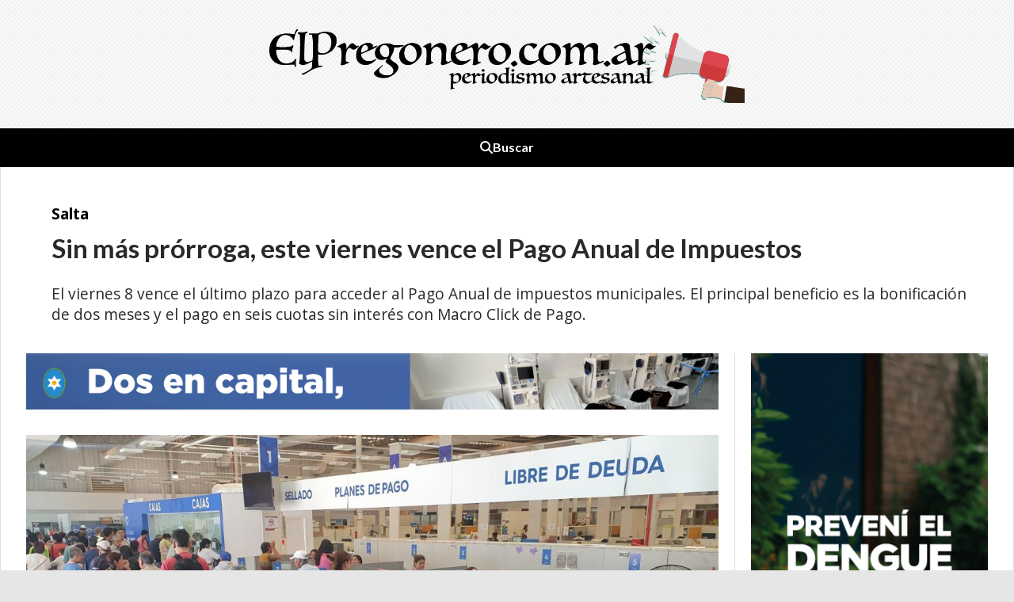

--- FILE ---
content_type: text/html; charset=utf-8
request_url: https://elpregonero.com.ar/contenido/7212/sin-mas-prorroga-este-viernes-vence-el-pago-anual-de-impuestos
body_size: 8746
content:
<!DOCTYPE html><html lang="es"><head><title>Sin más prórroga, este viernes vence el Pago Anual de Impuestos</title><meta name="description" content="El viernes 8 vence el último plazo para acceder al Pago Anual de impuestos municipales. El principal beneficio es la bonificación de dos meses y el pago en seis cuotas sin interés con Macro Click de Pago."><meta http-equiv="X-UA-Compatible" content="IE=edge"><meta charset="utf-8"><meta name="viewport" content="width=device-width,minimum-scale=1,initial-scale=1"><link rel="canonical" href="https://elpregonero.com.ar/contenido/7212/sin-mas-prorroga-este-viernes-vence-el-pago-anual-de-impuestos"><meta property="og:type" content="article"><meta property="og:site_name" content="El Pregonero de Salta"><meta property="og:title" content="Sin más prórroga, este viernes vence el Pago Anual de Impuestos"><meta property="og:description" content="El viernes 8 vence el último plazo para acceder al Pago Anual de impuestos municipales. El principal beneficio es la bonificación de dos meses y el pago en seis cuotas sin interés con Macro Click de Pago."><meta property="og:url" content="https://elpregonero.com.ar/contenido/7212/sin-mas-prorroga-este-viernes-vence-el-pago-anual-de-impuestos"><meta property="og:ttl" content="2419200"><meta property="og:image" content="https://elpregonero.com.ar/download/multimedia.normal.8ffa821bb9cea4bb.Q0NNX25vcm1hbC5qcGVn.jpeg"><meta property="og:image:width" content="1200"><meta property="og:image:height" content="675"><meta name="twitter:image" content="https://elpregonero.com.ar/download/multimedia.normal.8ffa821bb9cea4bb.Q0NNX25vcm1hbC5qcGVn.jpeg"><meta property="article:published_time" content="2024-03-04T11:51-03"><meta property="article:modified_time" content="2024-03-04T11:55-03"><meta property="article:section" content="Salta"><meta property="article:tag" content="Sin más prórroga, este viernes vence el Pago Anual de Impuestos | El viernes 8 vence el último plazo para acceder al Pago Anual de impuestos municipales. El principal beneficio es la bonificación de dos meses y el pago en seis cuotas sin interés con Macro Click de Pago."><meta name="twitter:card" content="summary_large_image"><meta name="twitter:title" content="Sin más prórroga, este viernes vence el Pago Anual de Impuestos"><meta name="twitter:description" content="El viernes 8 vence el último plazo para acceder al Pago Anual de impuestos municipales. El principal beneficio es la bonificación de dos meses y el pago en seis cuotas sin interés con Macro Click de Pago."><script type="application/ld+json">{"@context":"http://schema.org","@type":"Article","url":"https://elpregonero.com.ar/contenido/7212/sin-mas-prorroga-este-viernes-vence-el-pago-anual-de-impuestos","mainEntityOfPage":"https://elpregonero.com.ar/contenido/7212/sin-mas-prorroga-este-viernes-vence-el-pago-anual-de-impuestos","name":"Sin m\u00e1s pr\u00f3rroga, este viernes vence el Pago Anual de Impuestos","headline":"Sin m\u00e1s pr\u00f3rroga, este viernes vence el Pago Anual de Impuestos","description":"El viernes 8 vence el \u00faltimo plazo para acceder al Pago Anual de impuestos municipales. El principal beneficio es la bonificaci\u00f3n de dos meses y el pago en seis cuotas sin inter\u00e9s con Macro Click de Pago.","articleSection":"Salta","datePublished":"2024-03-04T11:51","dateModified":"2024-03-04T11:55","image":"https://elpregonero.com.ar/download/multimedia.normal.8ffa821bb9cea4bb.Q0NNX25vcm1hbC5qcGVn.jpeg","publisher":{"@context":"http://schema.org","@type":"Organization","name":"El Pregonero de Salta","url":"https://elpregonero.com.ar/","logo":{"@type":"ImageObject","url":"https://elpregonero.com.ar/static/custom/logo-grande.png?t=2026-01-24+03%3A03%3A26.055568"}},"author":{"@type":"Organization","name":"El Pregonero de Salta"}}</script><meta name="generator" content="Medios CMS"><link rel="dns-prefetch" href="https://fonts.googleapis.com"><link rel="preconnect" href="https://fonts.googleapis.com" crossorigin><link rel="shortcut icon" href="https://elpregonero.com.ar/static/custom/favicon.png?t=2026-01-24+03%3A03%3A26.055568"><link rel="apple-touch-icon" href="https://elpregonero.com.ar/static/custom/favicon.png?t=2026-01-24+03%3A03%3A26.055568"><link rel="stylesheet" href="/static/plugins/fontawesome/css/fontawesome.min.css"><link rel="stylesheet" href="/static/plugins/fontawesome/css/brands.min.css"><link rel="stylesheet" href="/static/plugins/fontawesome/css/solid.min.css"><link rel="stylesheet" href="/static/css/t_aludra/wasat.css?v=25.2-beta5" id="estilo-css"><link rel="stylesheet" href="https://fonts.googleapis.com/css?family=Lato:400,700|Open+Sans:400,700&display=swap" crossorigin="anonymous" id="font-url"><style>:root { --font-family-alt: 'Lato', sans-serif; --font-family: 'Open Sans', sans-serif; } :root {--html-font-size: 16px;--header-bg-color: transparent; --header-font-color: #000000; --nav-bg-color: var(--main-color); --nav-font-color: #ffffff; --nav-box-shadow: 0 0 3px var(--main-font-color); --header-max-width: 1280px; --header-margin: 0 auto 0 auto; --header-padding: 0; --header-box-shadow: none; --header-border-radius: 0; --header-border-top: none; --header-border-right: none; --header-border-bottom: none; --header-border-left: none; --logo-max-width: 600px; --logo-margin: 2rem auto; --fixed-header-height: none; --main-bg-color: #ffffff; --main-font-color: #292929; --main-max-width: 1280px; --main-margin: 0 auto; --main-padding: 2rem 2rem 0 2rem; --main-box-shadow: none; --main-border-radius: 0; --main-border-top: none; --main-border-right: solid 1px #dddddd; --main-border-bottom: none; --main-border-left: solid 1px #dddddd; --aside-ancho: 340px; --aside-margin: 0 0 0 20px; --aside-padding: 0 0 0 20px; --aside-border-left: solid 1px #dddddd; --aside-border-right: none; --footer-bg-color: #383838; --footer-font-color: #ffffff; --footer-max-width: auto; --footer-margin: 0; --footer-padding: 1rem; --footer-box-shadow: none; --footer-border-radius: 0; --footer-border-top: none; --footer-border-right: none; --footer-border-bottom: none; --footer-border-left: none; --wrapper-max-width: auto; --wrapper-box-shadow: none; --menu-bg-color: var(--main-color); --menu-text-align: center; --menu-max-width: auto; --menu-margin: 0; --menu-padding: 0 0 0 0; --menu-box-shadow: none; --menu-border-radius: 0; --menu-border-top: none; --menu-border-right: none; --menu-border-bottom: none; --menu-border-left: none; --submenu-bg-color: var(--main-color); --submenu-box-shadow: 1px 1px 5px black; --submenu-padding: 0rem; --submenu-border-radius: ; --submenu-item-margin: -0.6rem; --menuitem-bg-color: transparent; --menuitem-font-color: #ffffff; --menuitem-hover-bg-color: #000000; --menuitem-hover-font-color: #ffffff; --menuitem-font-family: var(--font-family-alt); --menuitem-font-size: inherit; --menuitem-font-weight: bold; --menuitem-line-height: 40px; --menuitem-text-transform: none; --menuitem-icon-size: inherit; --menuitem-padding: 0.7em 1.2em; --menuitem-margin: -0.4rem 0rem; --menuitem-border-radius: 0; --menuitem-box-shadow: none; --menuitem-border-bottom: none; --menuitem-hover-border-bottom: none; --post-text-align: initial; --post-margin: 0 0 1.5rem 0; --post-padding: 0; --post-box-shadow: none; --post-border-radius: 0; --post-border-top: none; --post-border-right: none; --post-border-bottom: none; --post-border-left: none; --post-bg-color: #ffffff; --post-categoria-display: initial; --post-autor-display: initial; --post-detalle-display: initial; --post-img-aspect-ratio: 62%; --post-img-border-radius: 0; --post-img-box-shadow: none; --post-img-filter: none; --post-img-hover-filter: none; --post-grid-min-width: 16rem; --post-grid-column-gap: 2rem; --fullpost-enc-align: ; --fullpost-enc-bg-color: transparent; --fullpost-enc-max-width: auto; --fullpost-enc-margin: 0 0 1rem 0; --fullpost-enc-padding: 1rem 1rem 0.5rem 2rem; --fullpost-enc-box-shadow: none; --fullpost-enc-border-radius: 0; --fullpost-enc-border-top: none; --fullpost-enc-border-right: none; --fullpost-enc-border-bottom: none; --fullpost-enc-border-left: none; --fullpost-main-bg-color: transparent; --fullpost-main-max-width: auto; --fullpost-main-margin: 0 0 3rem 0; --fullpost-main-padding: 0; --fullpost-main-box-shadow: none; --fullpost-main-border-radius: 0; --fullpost-main-border-top: none; --fullpost-main-border-right: none; --fullpost-main-border-bottom: none; --fullpost-main-border-left: none; --cuerpo-padding: ; --cuerpo-border-left: none; --buttons-bg-color: var(--main-color); --buttons-font-color: #ffffff; --buttons-hover-bg-color: #000000; --buttons-hover-font-color: #ffffff; --buttons-font-family: var(--font-family-alt); --buttons-font-size: inherit; --buttons-margin: 0 0 2rem 0; --buttons-padding: 7px 14px; --buttons-box-shadow: none; --buttons-border-radius: 0; --buttons-border-top: none; --buttons-border-right: none; --buttons-border-bottom: none; --buttons-border-left: none; --inputs-bg-color: #ffffff; --inputs-font-color: #595959; --inputs-font-family: inherit; --inputs-font-size: inherit; --inputs-padding: 8px; --inputs-box-shadow: none; --inputs-border-radius: 0; --inputs-border-top: solid 1px grey; --inputs-border-right: solid 1px grey; --inputs-border-bottom: solid 1px grey; --inputs-border-left: solid 1px grey; --titulobloques-bg-color: transparent; --titulobloques-font-color: #000000; --titulobloques-font-family: var(--font-family); --titulobloques-font-size: 20px; --titulobloques-text-align: left; --titulobloques-max-width: auto; --titulobloques-margin: 0 0 1rem 0; --titulobloques-padding: 0 0 3px 0; --titulobloques-box-shadow: none; --titulobloques-border-radius: none; --titulobloques-border-top: none; --titulobloques-border-right: none; --titulobloques-border-bottom: solid 3px var(--main-color); --titulobloques-border-left: none; --titulopagina-bg-color: transparent; --titulopagina-font-color: #404040; --titulopagina-font-family: var(--font-family-alt); --titulopagina-font-size: 1.8rem; --titulopagina-text-align: inherit; --titulopagina-max-width: 50rem; --titulopagina-margin: 0 0 1.5rem 0; --titulopagina-padding: 0 3rem 1.5rem 0; --titulopagina-box-shadow: none; --titulopagina-border-radius: 0; --titulopagina-border-top: none; --titulopagina-border-right: none; --titulopagina-border-bottom: solid 3px var(--main-color); --titulopagina-border-left: none; --main-color: #000000; --bg-color: #e6e6e6; --splash-opacity: 1;--splash-pointer-events: initial;--splash-align-items: center;--splash-justify-content: center;} body {background-image: url("https://elpregonero.com.ar/static/custom/fondo-personalizado.png?t=2026-01-24+03%3A03%3A26.055568"); }</style><link rel="stylesheet" href="https://cdnjs.cloudflare.com/ajax/libs/photoswipe/4.1.2/photoswipe.min.css"><link rel="stylesheet" href="https://cdnjs.cloudflare.com/ajax/libs/photoswipe/4.1.2/default-skin/default-skin.min.css"><script defer src="https://cdnjs.cloudflare.com/ajax/libs/lazysizes/5.3.2/lazysizes.min.js" integrity="sha512-q583ppKrCRc7N5O0n2nzUiJ+suUv7Et1JGels4bXOaMFQcamPk9HjdUknZuuFjBNs7tsMuadge5k9RzdmO+1GQ==" crossorigin="anonymous" referrerpolicy="no-referrer"></script><script async src="https://www.googletagmanager.com/gtag/js"></script><script>window.dataLayer=window.dataLayer||[];function gtag(){dataLayer.push(arguments);};gtag('js',new Date());gtag('config','G-ETDKF070NV');gtag('config','UA-158263206-1');</script></head><body><div id="wrapper" class="wrapper contenido contenido noticia"><header class="header headerA1"><a class="open-nav"><i class="fa fa-bars"></i></a><div class="header__logo"><a href="/"><img class="only-desktop" src="https://elpregonero.com.ar/static/custom/logo.png?t=2026-01-24+03%3A03%3A26.055568" alt="El Pregonero de Salta"><img class="only-mobile" src="https://elpregonero.com.ar/static/custom/logo-movil.png?t=2026-01-24+03%3A03%3A26.055568" alt="El Pregonero de Salta"></a></div><div class="header__menu "><ul><li class="header__menu__item "><a href="/buscar" target><i class="fa fa-fw fa-search"></i> Buscar </a></li></ul></div><section class="nav" id="nav"><a class="close-nav"><i class="fa fa-times"></i></a><div class="nav__logo"><a href="/"><img class="only-desktop" src="https://elpregonero.com.ar/static/custom/logo.png?t=2026-01-24+03%3A03%3A26.055568" alt="El Pregonero de Salta"><img class="only-mobile" src="https://elpregonero.com.ar/static/custom/logo-movil.png?t=2026-01-24+03%3A03%3A26.055568" alt="El Pregonero de Salta"></a></div><div class="menu-simple menu0"><div class="menu-simple__item "><a href="/buscar" target><i class="fa fa-fw fa-search"></i> Buscar </a></div></div><div class="menu-simple menu1"><div class="menu-simple__item "><a href="/elpregonero/a_default/user/login?_next=%2Fa_default%2Findex" target><i class="fa fa-fw fa-sign-in"></i> Ingresar </a></div></div><div class="datos-contacto"><div class="email"><i class="fa fa-envelope"></i><span><a href="/cdn-cgi/l/email-protection#50353c202235373f3e35223f23313c243110373d31393c7e333f3d"><span class="__cf_email__" data-cfemail="f99c95898b9c9e96979c8b968a98958d98b99e94989095d79a9694">[email&#160;protected]</span></a></span></div></div></section></header><main class="main main1"><section class="principal"><div class="fullpost__encabezado orden3"><h1 class="fullpost__titulo">Sin más prórroga, este viernes vence el Pago Anual de Impuestos</h1><p class="fullpost__copete">El viernes 8 vence el último plazo para acceder al Pago Anual de impuestos municipales. El principal beneficio es la bonificación de dos meses y el pago en seis cuotas sin interés con Macro Click de Pago.</p><span class="fullpost__categoria"><a href="https://elpregonero.com.ar/categoria/1/salta">Salta</a></span><span class="fullpost__fecha"></span></div></section><section class="extra1"><div class="fullpost__main orden2  left"><div id="publi-262" data-nombre="GobSal" class="publi publi-imagen not-desktop C3"><img class="img-responsive lazyload puntero" width="1110" height="90" data-url="https://www.salta.gob.ar" data-publicidad="262" data-nombre="GobSal" style="margin:0 auto" src="data:," data-src="/download/publicidades.imagxs.9bd378055c5568be.aW1hZ3hzLmdpZg==.gif"></div><div id="publi-262" data-nombre="GobSal" class="publi publi-imagen not-movil C3"><img class="img-responsive lazyload puntero" width="1110" height="90" data-url="https://www.salta.gob.ar" data-publicidad="262" data-nombre="GobSal" style="margin:0 auto" src="data:," data-src="/download/publicidades.imagen.acb15b81715ff243.aW1hZ2VuLmdpZg==.gif"></div><div class="fullpost__imagen "><img alt="CCM" class="img-responsive lazyload" data-sizes="auto" data-src="/download/multimedia.normal.8ffa821bb9cea4bb.Q0NNX25vcm1hbC5qcGVn.jpeg" data-srcset="/download/multimedia.normal.8ffa821bb9cea4bb.Q0NNX25vcm1hbC5qcGVn.jpeg 1200w, /download/multimedia.miniatura.877ef752d8b726ab.Q0NNX21pbmlhdHVyYS5qcGVn.jpeg 400w" height="675" src="data:," width="1200"></div><div class="fullpost__cuerpo"><p style="text-align: justify;">La Municipalidad de Salta recuerda que este viernes 8 de marzo se termina el plazo para acceder al Pago Anual de Tributos Municipales 2024. Este programa de pago por adelantado de los impuestos, da la posibilidad de cumplir con las obligaciones tributarias de todo un a&ntilde;o, a valores de enero y con descuento.</p><div id="publi-387" data-nombre="Muni Banner C" class="publi publi-imagen not-desktop C5"><img class="img-responsive lazyload puntero" width="1128" height="125" data-url="https://municipalidadsalta.gob.ar/" data-publicidad="387" data-nombre="Muni Banner C" style="margin:0 auto" src="data:," data-src="/download/publicidades.imagxs.a4d8f413be804c85.aW1hZ3hzLmdpZg==.gif"></div><div id="publi-387" data-nombre="Muni Banner C" class="publi publi-imagen not-movil C5"><img class="img-responsive lazyload puntero" width="1128" height="125" data-url="https://municipalidadsalta.gob.ar/" data-publicidad="387" data-nombre="Muni Banner C" style="margin:0 auto" src="data:," data-src="/download/publicidades.imagen.bea5e6215ffeadb9.aW1hZ2VuLmdpZg==.gif"></div><p style="text-align: justify;">Los beneficios de pagar por adelantado son la bonificaci&oacute;n de dos meses y el pago en 6 cuotas sin inter&eacute;s con tarjeta de cr&eacute;dito del Banco Macro; o el 12% de descuento sobre el total a pagar con otras tarjetas de cr&eacute;dito.</p><p style="text-align: justify;">El Pago Anual 2024 se aplica al Impuesto Inmobiliario; Tasa General de Inmuebles; Impuesto Automotor; Tasa de Protecci&oacute;n Ambiental; Tasa de Protecci&oacute;n de Personas y Bienes; Tasa sobre Publicidad y Propaganda; Tasa al Emplazamiento de Antenas; y la Tasa de Verificaci&oacute;n de Antenas.</p><p style="text-align: justify;">&nbsp;</p><p style="text-align: justify;"><strong>Bonificaci&oacute;n de dos meses</strong></p><p style="text-align: justify;">Con la bonificaci&oacute;n de dos meses, los contribuyentes s&oacute;lo abonan 10 meses de facturaci&oacute;n. Adem&aacute;s, este pago lo pueden hacer en 6 cuotas sin inter&eacute;s, a trav&eacute;s de Macro Click de pago en la p&aacute;gina de Rentas Municipal <a href="https://rentas.dgrmsalta.gov.ar/#/" rel="noopener" target="_blank">https://rentas.dgrmsalta.gov.ar/#/</a> inicio. Tambi&eacute;n se puede acceder a la bonificaci&oacute;n de dos meses, si el pago se hace en efectivo.</p><p style="text-align: justify;">&nbsp;</p><p style="text-align: justify;"><strong>Pago a trav&eacute;s de EDESA</strong></p><p style="text-align: justify;">Para quienes abonan la Tasa General de Inmuebles (TGI), el Impuesto Inmobiliario o la Tasa de Protecci&oacute;n de Personas y Bienes a trav&eacute;s de EDESA, tambi&eacute;n pueden acceder a la bonificaci&oacute;n de dos meses.</p><p style="text-align: justify;">En este caso, el contribuyente debe abonar enero y febrero 2024 de estos tributos con la factura luz; los ocho meses restantes lo abonan con Macro Click de Pago. En la p&aacute;gina de Rentas, el sistema tributario ya tiene liquidado el pago anual por ocho meses, para quienes tributan a trav&eacute;s de EDESa.</p><p style="text-align: justify;">&nbsp;</p><p style="text-align: justify;"><strong>Descuento del 12%</strong></p><p style="text-align: justify;">Otro beneficio de este programa, es el descuento del 12 % con tarjeta de cr&eacute;dito sobre el total a pagar del anual. La cantidad de cuotas en que se abone, depender&aacute; de las condiciones del medio crediticio elegido. Las tarjetas adheridas al Pago Anual 2024 son: Visa, Mastercard y Cabal.</p><p style="text-align: justify;">&nbsp;</p><p style="text-align: justify;"><strong>Medios de pago</strong></p><p style="text-align: justify;">Online: Tanto el pago en 6 cuotas sin inter&eacute;s con Macro Click, como el descuento del 12% con tarjetas de cr&eacute;dito, se puede realizar desde la p&aacute;gina de Rentas: <a href="https://rentas.dgrmsalta.gov.ar/" rel="noopener" target="_blank">https://rentas.dgrmsalta.gov.ar/</a></p><p style="text-align: justify;">Presencial: la adhesi&oacute;n al Pago Anual tambi&eacute;n se puede realizar en las cajas del Centro C&iacute;vico Municipal; Delegaci&oacute;n San Luis, Oficinas de Rentas (25 de mayo 846) y la Oficina de Atenci&oacute;n al Ciudadano de Av. San Mart&iacute;n y Bs. As.</p><p style="text-align: justify;">Con boleta en mano, que se puede imprimir desde la p&aacute;gina de rentas, se puede pagar en Rapipago, Pago f&aacute;cil; Cobro Express; Banco Santiago del Estero; sucursales del Banco Macro; oficina de Tr&aacute;nsito de calle Santa Fe; CIC de Uni&oacute;n; Tribunal de Faltas; y oficinas municipales de Paseo Libertad.</p><p style="text-align: justify;">Tambi&eacute;n se recuerda que para quienes est&eacute;n adheridos al D&eacute;bito Autom&aacute;tico, corre la Bonificaci&oacute;n de la Cuota 12, que se contabilizar&aacute; a partir del momento que se haya realizado la adhesi&oacute;n al d&eacute;bito.</p><p style="text-align: justify;">La adhesi&oacute;n al Pago Anual 2024, se puede hacer aun si adeudan tributos de a&ntilde;os anteriores. Sin embargo, los beneficios del pago por adelantado no corren para esas deudas y s&oacute;lo se aplican a los vencimientos del a&ntilde;o en curso.</p></div><div class="fullpost__share-post widget-share-post share_post type4"><a class="share_post__item facebook" href="https://www.facebook.com/sharer/sharer.php?u=https://elpregonero.com.ar/contenido/7212/sin-mas-prorroga-este-viernes-vence-el-pago-anual-de-impuestos" target="_blank"><i class="fa fa-fw fa-lg fa-brands fa-facebook"></i></a><a class="share_post__item twitter" href="https://twitter.com/intent/tweet?url=https://elpregonero.com.ar/contenido/7212/sin-mas-prorroga-este-viernes-vence-el-pago-anual-de-impuestos&text=Sin%20m%C3%A1s%20pr%C3%B3rroga%2C%20este%20viernes%20vence%20el%20Pago%20Anual%20de%20Impuestos" target="_blank"><i class="fa fa-fw fa-lg fa-brands fa-x-twitter"></i></a><a class="share_post__item whatsapp" href="https://api.whatsapp.com/send?text=Sin más prórroga, este viernes vence el Pago Anual de Impuestos+https://elpregonero.com.ar/contenido/7212/sin-mas-prorroga-este-viernes-vence-el-pago-anual-de-impuestos" target="_blank"><i class="fa fa-fw fa-lg fa-brands fa-whatsapp"></i></a></div></div></section><section class="extra2"><section class="bloque relacionados cant6"><div class="bloque__titulo ">Te puede interesar</div><div class="bloque__lista"><article class="post post__noticia post4"><a class="post__imagen autoratio" href="/contenido/10657/los-casos-de-salmonelosis-disminuyeron-un-90-durante-el-ultimo-ano"><img alt="Salmonella" class="img-responsive lazyload" data-sizes="auto" data-src="/download/multimedia.normal.979080a9cbf3780f.53616c6d6f6e656c6c615f6e6f726d616c2e6a7067.jpg" data-srcset="/download/multimedia.normal.979080a9cbf3780f.53616c6d6f6e656c6c615f6e6f726d616c2e6a7067.jpg 1200w, /download/multimedia.miniatura.ba89992fbb32c7a3.53616c6d6f6e656c6c615f6d696e6961747572612e6a7067.jpg 400w" height="675" src="data:," width="1200"></a><div class="post__datos"><h2 class="post__titulo"><a href="/contenido/10657/los-casos-de-salmonelosis-disminuyeron-un-90-durante-el-ultimo-ano">Los casos de salmonelosis disminuyeron un 90% durante el último año</a></h2><a href="https://elpregonero.com.ar/categoria/1/salta" class="post__categoria">Salta</a><span class="post__fecha"><span class="fecha"></span></span></div><p class="post__detalle">El Ministerio de Salud Pública anunció una reducción histórica del 90% en los casos de salmonelosis durante el año 2025. Mientras que en 2024 se habían notificado 410 positivos, el último ciclo cerró con apenas 42 casos.</p></article><article class="post post__noticia post4"><a class="post__imagen autoratio" href="/contenido/10655/ponen-freno-al-cobro-de-peaje-indebido-en-el-dique-campo-alegre"><img alt="Dique Campo Alegre" class="img-responsive lazyload" data-sizes="auto" data-src="/download/multimedia.normal.8847d6de503a5d5b.bm9ybWFsLndlYnA%3D.webp" data-srcset="/download/multimedia.normal.8847d6de503a5d5b.bm9ybWFsLndlYnA%3D.webp 1200w, /download/multimedia.miniatura.b247d0d3483d4d61.bWluaWF0dXJhLndlYnA%3D.webp 400w" height="900" src="data:," width="1200"></a><div class="post__datos"><h2 class="post__titulo"><a href="/contenido/10655/ponen-freno-al-cobro-de-peaje-indebido-en-el-dique-campo-alegre">Ponen freno al cobro de “peaje” indebido en el Dique Campo Alegre</a></h2><a href="https://elpregonero.com.ar/categoria/1/salta" class="post__categoria">Salta</a><span class="post__fecha"><span class="fecha"></span></span></div><p class="post__detalle">El Concejo Deliberante de La Caldera sancionó una ordenanza que regula el ingreso al perilago del Dique Campo Alegre y prohíbe expresamente cualquier tipo de cobro para acceder al espejo de agua.</p></article><article class="post post__noticia post4"><a class="post__imagen autoratio" href="/contenido/10652/los-casos-de-sifilis-en-salta-aumentaron-mas-de-40-en-un-ano"><img alt="Sifilis" class="img-responsive lazyload" data-sizes="auto" data-src="/download/multimedia.normal.b2a377a449dd1853.bm9ybWFsLndlYnA%3D.webp" data-srcset="/download/multimedia.normal.b2a377a449dd1853.bm9ybWFsLndlYnA%3D.webp 1000w, /download/multimedia.miniatura.87d97ef0b6e1a31a.bWluaWF0dXJhLndlYnA%3D.webp 400w" height="669" src="data:," width="1000"></a><div class="post__datos"><h2 class="post__titulo"><a href="/contenido/10652/los-casos-de-sifilis-en-salta-aumentaron-mas-de-40-en-un-ano">Los casos de sífilis en Salta aumentaron más de 40% en un año</a></h2><a href="https://elpregonero.com.ar/categoria/1/salta" class="post__categoria">Salta</a><span class="post__fecha"><span class="fecha"></span></span></div><p class="post__detalle">El Ministerio de Salud Pública de Salta afirmó que el incremento de casos, sobre todo en jóvenes, es una tendencia que se registra en todo el país.</p></article><article class="post post__noticia post4"><a class="post__imagen autoratio" href="/contenido/10651/otra-vez-hay-alerta-por-tormentas-fuertes-para-los-valles-y-la-puna"><img alt="Tormenta" class="img-responsive lazyload" data-sizes="auto" data-src="/download/multimedia.normal.bf3f2d3f141bf415.bm9ybWFsLndlYnA%3D.webp" data-srcset="/download/multimedia.normal.bf3f2d3f141bf415.bm9ybWFsLndlYnA%3D.webp 1200w, /download/multimedia.miniatura.a4668ebfebbd291a.bWluaWF0dXJhLndlYnA%3D.webp 400w" height="800" src="data:," width="1200"></a><div class="post__datos"><h2 class="post__titulo"><a href="/contenido/10651/otra-vez-hay-alerta-por-tormentas-fuertes-para-los-valles-y-la-puna">Otra vez hay alerta por tormentas fuertes para los Valles y la Puna</a></h2><a href="https://elpregonero.com.ar/categoria/1/salta" class="post__categoria">Salta</a><span class="post__fecha"><span class="fecha"></span></span></div><p class="post__detalle">El Servicio Meteorológico Nacional emitió una alerta amarilla por tormentas para este jueves 22 de enero. Se esperan lluvias intensas, actividad eléctrica y posible caída de granizo en distintas zonas de la provincia.</p></article><article class="post post__noticia post4"><a class="post__imagen autoratio" href="/contenido/10649/no-solo-en-salta-lluvias-afectaron-rutas-en-tucuman-catamarca-y-jujuy"><img alt="Ruta Lules" class="img-responsive lazyload" data-sizes="auto" data-src="/download/multimedia.normal.8627e26f23515a5f.bm9ybWFsLndlYnA%3D.webp" data-srcset="/download/multimedia.normal.8627e26f23515a5f.bm9ybWFsLndlYnA%3D.webp 1200w, /download/multimedia.miniatura.b51d78b39c51b763.bWluaWF0dXJhLndlYnA%3D.webp 400w" height="674" src="data:," width="1200"></a><div class="post__datos"><h2 class="post__titulo"><a href="/contenido/10649/no-solo-en-salta-lluvias-afectaron-rutas-en-tucuman-catamarca-y-jujuy">No sólo en Salta: lluvias afectaron rutas en Tucumán, Catamarca y Jujuy</a></h2><a href="https://elpregonero.com.ar/categoria/1/salta" class="post__categoria">Salta</a><span class="post__fecha"><span class="fecha"></span></span></div><p class="post__detalle">Persisten las precipitaciones en todo el norte aunque menguaron las alertas meteorológicas y la falta de inversión quedó en evidencia en casi todos los caminos.</p></article><article class="post post__noticia post4"><a class="post__imagen autoratio" href="/contenido/10647/otra-vez-hay-alerta-por-tormentas-fuertes-para-gran-parte-de-salta"><img alt="Tormenta" class="img-responsive lazyload" data-sizes="auto" data-src="/download/multimedia.normal.bada719557122cca.546f726d656e74615f6e6f726d616c2e6a7067.jpg" data-srcset="/download/multimedia.normal.bada719557122cca.546f726d656e74615f6e6f726d616c2e6a7067.jpg 1200w, /download/multimedia.miniatura.860b08c0929478b5.546f726d656e74615f6d696e6961747572612e6a7067.jpg 400w" height="732" src="data:," width="1200"></a><div class="post__datos"><h2 class="post__titulo"><a href="/contenido/10647/otra-vez-hay-alerta-por-tormentas-fuertes-para-gran-parte-de-salta">Otra vez hay alerta por tormentas fuertes para gran parte de Salta</a></h2><a href="https://elpregonero.com.ar/categoria/1/salta" class="post__categoria">Salta</a><span class="post__fecha"><span class="fecha"></span></span></div><p class="post__detalle">Un alerta emitido para este martes pone en atención a varias zonas de la provincia ante la posibilidad de fenómenos meteorológicos intensos aunque axceptuó al Valle de Lerma.</p></article></div></section></section><section class="aside"><div id="publi-286" data-nombre="MuniIn" class="publi publi-imagen not-desktop C9"><img class="img-responsive lazyload puntero" width="300" height="600" data-url="https://municipalidadsalta.gob.ar" data-publicidad="286" data-nombre="MuniIn" style="margin:0 auto" src="data:," data-src="/download/publicidades.imagxs.bdc4821f178bfb72.aW1hZ3hzLmdpZg==.gif"></div><div id="publi-286" data-nombre="MuniIn" class="publi publi-imagen not-movil C9"><img class="img-responsive lazyload puntero" width="300" height="600" data-url="https://municipalidadsalta.gob.ar" data-publicidad="286" data-nombre="MuniIn" style="margin:0 auto" src="data:," data-src="/download/publicidades.imagen.bbd38621af23baad.aW1hZ2VuLmdpZg==.gif"></div><div id="publi-93" data-nombre="ConcejoI25" class="publi publi-imagen not-desktop C10"><img class="img-responsive lazyload puntero" width="300" height="300" data-url="https://cdsalta.gob.ar" data-publicidad="93" data-nombre="ConcejoI25" style="margin:0 auto" src="data:," data-src="/download/publicidades.imagxs.955df38d8042be8b.aW1hZ3hzLndlYnA=.webp"></div><div id="publi-93" data-nombre="ConcejoI25" class="publi publi-imagen not-movil C10"><img class="img-responsive lazyload puntero" width="300" height="300" data-url="https://cdsalta.gob.ar" data-publicidad="93" data-nombre="ConcejoI25" style="margin:0 auto" src="data:," data-src="/download/publicidades.imagen.ab15ebe37dbe7523.aW1hZ2VuLndlYnA=.webp"></div><section class="bloque lo-mas-visto"><div class="bloque__titulo ">Lo más visto</div><div class="bloque__lista"><article class="post post__noticia post4"><a class="post__imagen autoratio" href="/contenido/10645/hasta-el-miercoles-habra-baja-presion-y-cortes-de-agua-por-el-temporal"><img alt="Corte de agua" class="img-responsive lazyload" data-sizes="auto" data-src="/download/multimedia.normal.b840b1a843f0ead8.436f72746520646520616775615f6e6f726d616c2e6a7067.jpg" data-srcset="/download/multimedia.normal.b840b1a843f0ead8.436f72746520646520616775615f6e6f726d616c2e6a7067.jpg 1214w, /download/multimedia.miniatura.a65dc5d7ac47385b.436f72746520646520616775615f6d696e6961747572612e6a7067.jpg 400w" height="697" src="data:," width="1214"></a><div class="post__datos"><h2 class="post__titulo"><a href="/contenido/10645/hasta-el-miercoles-habra-baja-presion-y-cortes-de-agua-por-el-temporal">Hasta el miércoles, habrá baja presión y cortes de agua por el temporal</a></h2><a href="https://elpregonero.com.ar/categoria/1/salta" class="post__categoria">Salta</a><span class="post__fecha"><span class="fecha"></span></span></div><p class="post__detalle">Aguas del Norte advirtió una afectación extraordinaria del servicio en la ciudad de Salta. El inconveniente rige desde este martes y se extendería hasta el miércoles 21.</p></article><article class="post post__noticia post4"><a class="post__imagen autoratio" href="/contenido/10656/explotacion-sexual-en-escuelas-de-salta-inhibieron-bienes-de-los-imputados"><img alt="Detenidos Red de Trata" class="img-responsive lazyload" data-sizes="auto" data-src="/download/multimedia.normal.b5f7c0c90e413c1b.bm9ybWFsLndlYnA%3D.webp" data-srcset="/download/multimedia.normal.b5f7c0c90e413c1b.bm9ybWFsLndlYnA%3D.webp 1200w, /download/multimedia.miniatura.bd62fef93112a129.bWluaWF0dXJhLndlYnA%3D.webp 400w" height="592" src="data:," width="1200"></a><div class="post__datos"><h2 class="post__titulo"><a href="/contenido/10656/explotacion-sexual-en-escuelas-de-salta-inhibieron-bienes-de-los-imputados">Explotación sexual en escuelas de Salta: inhibieron bienes de los imputados</a></h2><a href="https://elpregonero.com.ar/categoria/5/policiales" class="post__categoria">Policiales</a><span class="post__fecha"><span class="fecha"></span></span></div><p class="post__detalle">El juez federal Julio Bavio, a partir de un pedido del defensor Público de Víctimas, ordenó inhibir bienes de los detenidos con la intención de asegurar los fondos necesarios para la reparación integral a las víctimas.</p></article><article class="post post__noticia post4"><a class="post__imagen autoratio" href="/contenido/10657/los-casos-de-salmonelosis-disminuyeron-un-90-durante-el-ultimo-ano"><img alt="Salmonella" class="img-responsive lazyload" data-sizes="auto" data-src="/download/multimedia.normal.979080a9cbf3780f.53616c6d6f6e656c6c615f6e6f726d616c2e6a7067.jpg" data-srcset="/download/multimedia.normal.979080a9cbf3780f.53616c6d6f6e656c6c615f6e6f726d616c2e6a7067.jpg 1200w, /download/multimedia.miniatura.ba89992fbb32c7a3.53616c6d6f6e656c6c615f6d696e6961747572612e6a7067.jpg 400w" height="675" src="data:," width="1200"></a><div class="post__datos"><h2 class="post__titulo"><a href="/contenido/10657/los-casos-de-salmonelosis-disminuyeron-un-90-durante-el-ultimo-ano">Los casos de salmonelosis disminuyeron un 90% durante el último año</a></h2><a href="https://elpregonero.com.ar/categoria/1/salta" class="post__categoria">Salta</a><span class="post__fecha"><span class="fecha"></span></span></div><p class="post__detalle">El Ministerio de Salud Pública anunció una reducción histórica del 90% en los casos de salmonelosis durante el año 2025. Mientras que en 2024 se habían notificado 410 positivos, el último ciclo cerró con apenas 42 casos.</p></article></div></section><div id="publi-122" data-nombre="provinciaa" class="publi publi-imagen not-desktop C11"><img class="img-responsive lazyload puntero" width="300" height="300" data-url="http://salta.gob.ar" data-publicidad="122" data-nombre="provinciaa" style="margin:0 auto" src="data:," data-src="/download/publicidades.imagxs.95134e4bb2fd40f2.aW1hZ3hzLmdpZg==.gif"></div><div id="publi-122" data-nombre="provinciaa" class="publi publi-imagen not-movil C11"><img class="img-responsive lazyload puntero" width="300" height="300" data-url="http://salta.gob.ar" data-publicidad="122" data-nombre="provinciaa" style="margin:0 auto" src="data:," data-src="/download/publicidades.imagen.bb6ce16892a7a1d1.aW1hZ2VuLmdpZg==.gif"></div><div id="publi-144" data-nombre="saet" class="publi publi-imagen not-desktop C12"><img class="img-responsive lazyload puntero" width="560" height="560" data-url="https://www.saetasalta.com.ar" data-publicidad="144" data-nombre="saet" style="margin:0 auto" src="data:," data-src="/download/publicidades.imagxs.7e27c929-0841-4c8c-bcf9-b315737f9d70.jpeg"></div><div id="publi-144" data-nombre="saet" class="publi publi-imagen not-movil C12"><img class="img-responsive lazyload puntero" width="560" height="560" data-url="https://www.saetasalta.com.ar" data-publicidad="144" data-nombre="saet" style="margin:0 auto" src="data:," data-src="/download/publicidades.imagen.a3e39ce3f6a1ed36.aW1hZ2VuLmpwZWc=.jpeg"></div></section></main><footer class="footer "><div class="menu-simple "><div class="menu-simple__item "><a href="/elpregonero/a_default/user/login?_next=%2Fa_default%2Findex" target><i class="fa fa-fw fa-sign-in"></i> Ingresar </a></div></div><div class="datos-contacto"><div class="email"><i class="fa fa-envelope"></i><span><a href="/cdn-cgi/l/email-protection#06636a76746361696863746975676a726746616b676f6a2865696b"><span class="__cf_email__" data-cfemail="e88d84989a8d8f87868d9a879b89849c89a88f85898184c68b8785">[email&#160;protected]</span></a></span></div></div><div class="poweredby"><a href="https://medios.io/?utm_source=elpregonero.com.ar&utm_medium=website&utm_campaign=logo-footer&ref=" target="_blank" rel="nofollow"><img loading="lazy" src="/static/img/creado-con-medios.png?v=25.2-beta5" alt="Sitio web creado con Medios CMS" style="height:24px"></a></div></footer></div><div class="pswp" tabindex="-1" role="dialog" aria-hidden="true"><div class="pswp__bg"></div><div class="pswp__scroll-wrap"><div class="pswp__container"><div class="pswp__item"></div><div class="pswp__item"></div><div class="pswp__item"></div></div><div class="pswp__ui pswp__ui--hidden"><div class="pswp__top-bar"><div class="pswp__counter"></div><button class="pswp__button pswp__button--close" title="Cerrar (Esc)"></button><button class="pswp__button pswp__button--share" title="Compartir"></button><button class="pswp__button pswp__button--fs" title="Pantalla completa"></button><button class="pswp__button pswp__button--zoom" title="Zoom"></button><div class="pswp__preloader"><div class="pswp__preloader__icn"><div class="pswp__preloader__cut"><div class="pswp__preloader__donut"></div></div></div></div></div><div class="pswp__share-modal pswp__share-modal--hidden pswp__single-tap"><div class="pswp__share-tooltip"></div></div><button class="pswp__button pswp__button--arrow--left" title="Anterior"></button><button class="pswp__button pswp__button--arrow--right" title="Siguiente"></button><div class="pswp__caption"><div class="pswp__caption__center"></div></div></div></div></div><script data-cfasync="false" src="/cdn-cgi/scripts/5c5dd728/cloudflare-static/email-decode.min.js"></script><script src="https://www.google.com/recaptcha/enterprise.js" async defer></script><script>let config={template:"aludra",gaMedios:"G-ETDKF070NV",lang:"es",googleAnalyticsId:"UA-158263206-1",recaptchaPublicKey:"6Ld7LPwrAAAAAG-0ZA5enjV7uzQwjJPVHgBn7ojV",planFree:false,preroll:null,copyProtection:null,comentarios:null,newsletter:null,photoswipe:null,splash:null,twitear:null,scrollInfinito:null,cookieConsent:null,encuestas:null,blockadblock:null,escucharArticulos:null,};config.preroll={src:"https://medios.io/static/videos/preroll/medios1.webm",url:"https://medios.io/precios",nombre:"MCMS PrerollBreve"};config.photoswipe={items:[]};config.photoswipe.items.push({src:"/download/multimedia.normal.8ffa821bb9cea4bb.Q0NNX25vcm1hbC5qcGVn.jpeg",w:"1200",h:"675",title:""});config.splash={frecuencia:86400,showDelay:2,closeDelay:15};config.listaContenido={};window.MediosConfig=config;</script><script defer src="/static/js/app.min.js?v=25.2-beta5"></script><script defer src="https://static.cloudflareinsights.com/beacon.min.js/vcd15cbe7772f49c399c6a5babf22c1241717689176015" integrity="sha512-ZpsOmlRQV6y907TI0dKBHq9Md29nnaEIPlkf84rnaERnq6zvWvPUqr2ft8M1aS28oN72PdrCzSjY4U6VaAw1EQ==" data-cf-beacon='{"version":"2024.11.0","token":"41bb5c29f61840d99efd2a3ca0dc058a","r":1,"server_timing":{"name":{"cfCacheStatus":true,"cfEdge":true,"cfExtPri":true,"cfL4":true,"cfOrigin":true,"cfSpeedBrain":true},"location_startswith":null}}' crossorigin="anonymous"></script>
</body></html>